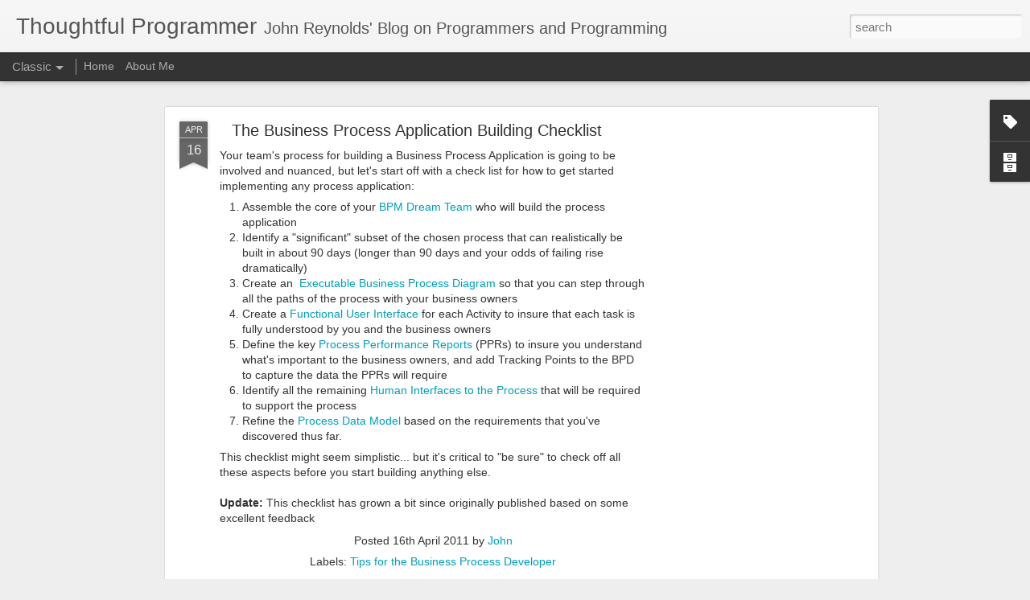

--- FILE ---
content_type: text/html; charset=utf-8
request_url: https://www.google.com/recaptcha/api2/aframe
body_size: 266
content:
<!DOCTYPE HTML><html><head><meta http-equiv="content-type" content="text/html; charset=UTF-8"></head><body><script nonce="u88nBXP1ntLVCpTnIC13RQ">/** Anti-fraud and anti-abuse applications only. See google.com/recaptcha */ try{var clients={'sodar':'https://pagead2.googlesyndication.com/pagead/sodar?'};window.addEventListener("message",function(a){try{if(a.source===window.parent){var b=JSON.parse(a.data);var c=clients[b['id']];if(c){var d=document.createElement('img');d.src=c+b['params']+'&rc='+(localStorage.getItem("rc::a")?sessionStorage.getItem("rc::b"):"");window.document.body.appendChild(d);sessionStorage.setItem("rc::e",parseInt(sessionStorage.getItem("rc::e")||0)+1);localStorage.setItem("rc::h",'1768114418583');}}}catch(b){}});window.parent.postMessage("_grecaptcha_ready", "*");}catch(b){}</script></body></html>

--- FILE ---
content_type: text/javascript; charset=UTF-8
request_url: http://www.thoughtfulprogrammer.com/?v=0&action=initial&widgetId=BlogArchive1&responseType=js&xssi_token=AOuZoY5u0fUYdgO_blU9PK0aC38sY3sBOA%3A1768114415656
body_size: 1809
content:
try {
_WidgetManager._HandleControllerResult('BlogArchive1', 'initial',{'url': 'http://www.thoughtfulprogrammer.com/search?updated-min\x3d1969-12-31T17:00:00-07:00\x26updated-max\x3d292278994-08-17T07:12:55Z\x26max-results\x3d50', 'name': 'All Posts', 'expclass': 'expanded', 'toggleId': 'ALL-0', 'post-count': 229, 'data': [{'url': 'http://www.thoughtfulprogrammer.com/2017/', 'name': '2017', 'expclass': 'expanded', 'toggleId': 'YEARLY-1483254000000', 'post-count': 1, 'data': [{'url': 'http://www.thoughtfulprogrammer.com/2017/01/', 'name': 'January', 'expclass': 'expanded', 'toggleId': 'MONTHLY-1483254000000', 'post-count': 1, 'posts': [{'title': 'Automating Process Automation', 'url': 'http://www.thoughtfulprogrammer.com/2017/01/automating-process-automation.html'}]}]}, {'url': 'http://www.thoughtfulprogrammer.com/2016/', 'name': '2016', 'expclass': 'collapsed', 'toggleId': 'YEARLY-1451631600000', 'post-count': 1, 'data': [{'url': 'http://www.thoughtfulprogrammer.com/2016/03/', 'name': 'March', 'expclass': 'collapsed', 'toggleId': 'MONTHLY-1456815600000', 'post-count': 1}]}, {'url': 'http://www.thoughtfulprogrammer.com/2015/', 'name': '2015', 'expclass': 'collapsed', 'toggleId': 'YEARLY-1420095600000', 'post-count': 2, 'data': [{'url': 'http://www.thoughtfulprogrammer.com/2015/07/', 'name': 'July', 'expclass': 'collapsed', 'toggleId': 'MONTHLY-1435730400000', 'post-count': 1}, {'url': 'http://www.thoughtfulprogrammer.com/2015/03/', 'name': 'March', 'expclass': 'collapsed', 'toggleId': 'MONTHLY-1425193200000', 'post-count': 1}]}, {'url': 'http://www.thoughtfulprogrammer.com/2014/', 'name': '2014', 'expclass': 'collapsed', 'toggleId': 'YEARLY-1388559600000', 'post-count': 5, 'data': [{'url': 'http://www.thoughtfulprogrammer.com/2014/09/', 'name': 'September', 'expclass': 'collapsed', 'toggleId': 'MONTHLY-1409551200000', 'post-count': 1}, {'url': 'http://www.thoughtfulprogrammer.com/2014/08/', 'name': 'August', 'expclass': 'collapsed', 'toggleId': 'MONTHLY-1406872800000', 'post-count': 1}, {'url': 'http://www.thoughtfulprogrammer.com/2014/06/', 'name': 'June', 'expclass': 'collapsed', 'toggleId': 'MONTHLY-1401602400000', 'post-count': 1}, {'url': 'http://www.thoughtfulprogrammer.com/2014/03/', 'name': 'March', 'expclass': 'collapsed', 'toggleId': 'MONTHLY-1393657200000', 'post-count': 1}, {'url': 'http://www.thoughtfulprogrammer.com/2014/01/', 'name': 'January', 'expclass': 'collapsed', 'toggleId': 'MONTHLY-1388559600000', 'post-count': 1}]}, {'url': 'http://www.thoughtfulprogrammer.com/2013/', 'name': '2013', 'expclass': 'collapsed', 'toggleId': 'YEARLY-1357023600000', 'post-count': 11, 'data': [{'url': 'http://www.thoughtfulprogrammer.com/2013/08/', 'name': 'August', 'expclass': 'collapsed', 'toggleId': 'MONTHLY-1375336800000', 'post-count': 2}, {'url': 'http://www.thoughtfulprogrammer.com/2013/07/', 'name': 'July', 'expclass': 'collapsed', 'toggleId': 'MONTHLY-1372658400000', 'post-count': 1}, {'url': 'http://www.thoughtfulprogrammer.com/2013/05/', 'name': 'May', 'expclass': 'collapsed', 'toggleId': 'MONTHLY-1367388000000', 'post-count': 1}, {'url': 'http://www.thoughtfulprogrammer.com/2013/04/', 'name': 'April', 'expclass': 'collapsed', 'toggleId': 'MONTHLY-1364796000000', 'post-count': 2}, {'url': 'http://www.thoughtfulprogrammer.com/2013/03/', 'name': 'March', 'expclass': 'collapsed', 'toggleId': 'MONTHLY-1362121200000', 'post-count': 1}, {'url': 'http://www.thoughtfulprogrammer.com/2013/02/', 'name': 'February', 'expclass': 'collapsed', 'toggleId': 'MONTHLY-1359702000000', 'post-count': 3}, {'url': 'http://www.thoughtfulprogrammer.com/2013/01/', 'name': 'January', 'expclass': 'collapsed', 'toggleId': 'MONTHLY-1357023600000', 'post-count': 1}]}, {'url': 'http://www.thoughtfulprogrammer.com/2012/', 'name': '2012', 'expclass': 'collapsed', 'toggleId': 'YEARLY-1325401200000', 'post-count': 14, 'data': [{'url': 'http://www.thoughtfulprogrammer.com/2012/12/', 'name': 'December', 'expclass': 'collapsed', 'toggleId': 'MONTHLY-1354345200000', 'post-count': 2}, {'url': 'http://www.thoughtfulprogrammer.com/2012/11/', 'name': 'November', 'expclass': 'collapsed', 'toggleId': 'MONTHLY-1351749600000', 'post-count': 1}, {'url': 'http://www.thoughtfulprogrammer.com/2012/10/', 'name': 'October', 'expclass': 'collapsed', 'toggleId': 'MONTHLY-1349071200000', 'post-count': 2}, {'url': 'http://www.thoughtfulprogrammer.com/2012/06/', 'name': 'June', 'expclass': 'collapsed', 'toggleId': 'MONTHLY-1338530400000', 'post-count': 2}, {'url': 'http://www.thoughtfulprogrammer.com/2012/05/', 'name': 'May', 'expclass': 'collapsed', 'toggleId': 'MONTHLY-1335852000000', 'post-count': 1}, {'url': 'http://www.thoughtfulprogrammer.com/2012/03/', 'name': 'March', 'expclass': 'collapsed', 'toggleId': 'MONTHLY-1330585200000', 'post-count': 4}, {'url': 'http://www.thoughtfulprogrammer.com/2012/02/', 'name': 'February', 'expclass': 'collapsed', 'toggleId': 'MONTHLY-1328079600000', 'post-count': 2}]}, {'url': 'http://www.thoughtfulprogrammer.com/2011/', 'name': '2011', 'expclass': 'collapsed', 'toggleId': 'YEARLY-1293865200000', 'post-count': 37, 'data': [{'url': 'http://www.thoughtfulprogrammer.com/2011/12/', 'name': 'December', 'expclass': 'collapsed', 'toggleId': 'MONTHLY-1322722800000', 'post-count': 2}, {'url': 'http://www.thoughtfulprogrammer.com/2011/11/', 'name': 'November', 'expclass': 'collapsed', 'toggleId': 'MONTHLY-1320127200000', 'post-count': 2}, {'url': 'http://www.thoughtfulprogrammer.com/2011/10/', 'name': 'October', 'expclass': 'collapsed', 'toggleId': 'MONTHLY-1317448800000', 'post-count': 3}, {'url': 'http://www.thoughtfulprogrammer.com/2011/09/', 'name': 'September', 'expclass': 'collapsed', 'toggleId': 'MONTHLY-1314856800000', 'post-count': 4}, {'url': 'http://www.thoughtfulprogrammer.com/2011/08/', 'name': 'August', 'expclass': 'collapsed', 'toggleId': 'MONTHLY-1312178400000', 'post-count': 3}, {'url': 'http://www.thoughtfulprogrammer.com/2011/07/', 'name': 'July', 'expclass': 'collapsed', 'toggleId': 'MONTHLY-1309500000000', 'post-count': 2}, {'url': 'http://www.thoughtfulprogrammer.com/2011/06/', 'name': 'June', 'expclass': 'collapsed', 'toggleId': 'MONTHLY-1306908000000', 'post-count': 3}, {'url': 'http://www.thoughtfulprogrammer.com/2011/05/', 'name': 'May', 'expclass': 'collapsed', 'toggleId': 'MONTHLY-1304229600000', 'post-count': 3}, {'url': 'http://www.thoughtfulprogrammer.com/2011/04/', 'name': 'April', 'expclass': 'collapsed', 'toggleId': 'MONTHLY-1301637600000', 'post-count': 8}, {'url': 'http://www.thoughtfulprogrammer.com/2011/03/', 'name': 'March', 'expclass': 'collapsed', 'toggleId': 'MONTHLY-1298962800000', 'post-count': 4}, {'url': 'http://www.thoughtfulprogrammer.com/2011/02/', 'name': 'February', 'expclass': 'collapsed', 'toggleId': 'MONTHLY-1296543600000', 'post-count': 1}, {'url': 'http://www.thoughtfulprogrammer.com/2011/01/', 'name': 'January', 'expclass': 'collapsed', 'toggleId': 'MONTHLY-1293865200000', 'post-count': 2}]}, {'url': 'http://www.thoughtfulprogrammer.com/2010/', 'name': '2010', 'expclass': 'collapsed', 'toggleId': 'YEARLY-1262329200000', 'post-count': 23, 'data': [{'url': 'http://www.thoughtfulprogrammer.com/2010/11/', 'name': 'November', 'expclass': 'collapsed', 'toggleId': 'MONTHLY-1288591200000', 'post-count': 1}, {'url': 'http://www.thoughtfulprogrammer.com/2010/10/', 'name': 'October', 'expclass': 'collapsed', 'toggleId': 'MONTHLY-1285912800000', 'post-count': 2}, {'url': 'http://www.thoughtfulprogrammer.com/2010/09/', 'name': 'September', 'expclass': 'collapsed', 'toggleId': 'MONTHLY-1283320800000', 'post-count': 1}, {'url': 'http://www.thoughtfulprogrammer.com/2010/08/', 'name': 'August', 'expclass': 'collapsed', 'toggleId': 'MONTHLY-1280642400000', 'post-count': 1}, {'url': 'http://www.thoughtfulprogrammer.com/2010/07/', 'name': 'July', 'expclass': 'collapsed', 'toggleId': 'MONTHLY-1277964000000', 'post-count': 1}, {'url': 'http://www.thoughtfulprogrammer.com/2010/05/', 'name': 'May', 'expclass': 'collapsed', 'toggleId': 'MONTHLY-1272693600000', 'post-count': 4}, {'url': 'http://www.thoughtfulprogrammer.com/2010/03/', 'name': 'March', 'expclass': 'collapsed', 'toggleId': 'MONTHLY-1267426800000', 'post-count': 5}, {'url': 'http://www.thoughtfulprogrammer.com/2010/02/', 'name': 'February', 'expclass': 'collapsed', 'toggleId': 'MONTHLY-1265007600000', 'post-count': 2}, {'url': 'http://www.thoughtfulprogrammer.com/2010/01/', 'name': 'January', 'expclass': 'collapsed', 'toggleId': 'MONTHLY-1262329200000', 'post-count': 6}]}, {'url': 'http://www.thoughtfulprogrammer.com/2009/', 'name': '2009', 'expclass': 'collapsed', 'toggleId': 'YEARLY-1230793200000', 'post-count': 31, 'data': [{'url': 'http://www.thoughtfulprogrammer.com/2009/12/', 'name': 'December', 'expclass': 'collapsed', 'toggleId': 'MONTHLY-1259650800000', 'post-count': 4}, {'url': 'http://www.thoughtfulprogrammer.com/2009/11/', 'name': 'November', 'expclass': 'collapsed', 'toggleId': 'MONTHLY-1257055200000', 'post-count': 3}, {'url': 'http://www.thoughtfulprogrammer.com/2009/07/', 'name': 'July', 'expclass': 'collapsed', 'toggleId': 'MONTHLY-1246428000000', 'post-count': 4}, {'url': 'http://www.thoughtfulprogrammer.com/2009/06/', 'name': 'June', 'expclass': 'collapsed', 'toggleId': 'MONTHLY-1243836000000', 'post-count': 4}, {'url': 'http://www.thoughtfulprogrammer.com/2009/05/', 'name': 'May', 'expclass': 'collapsed', 'toggleId': 'MONTHLY-1241157600000', 'post-count': 1}, {'url': 'http://www.thoughtfulprogrammer.com/2009/04/', 'name': 'April', 'expclass': 'collapsed', 'toggleId': 'MONTHLY-1238565600000', 'post-count': 4}, {'url': 'http://www.thoughtfulprogrammer.com/2009/03/', 'name': 'March', 'expclass': 'collapsed', 'toggleId': 'MONTHLY-1235890800000', 'post-count': 5}, {'url': 'http://www.thoughtfulprogrammer.com/2009/02/', 'name': 'February', 'expclass': 'collapsed', 'toggleId': 'MONTHLY-1233471600000', 'post-count': 5}, {'url': 'http://www.thoughtfulprogrammer.com/2009/01/', 'name': 'January', 'expclass': 'collapsed', 'toggleId': 'MONTHLY-1230793200000', 'post-count': 1}]}, {'url': 'http://www.thoughtfulprogrammer.com/2008/', 'name': '2008', 'expclass': 'collapsed', 'toggleId': 'YEARLY-1199170800000', 'post-count': 33, 'data': [{'url': 'http://www.thoughtfulprogrammer.com/2008/10/', 'name': 'October', 'expclass': 'collapsed', 'toggleId': 'MONTHLY-1222840800000', 'post-count': 2}, {'url': 'http://www.thoughtfulprogrammer.com/2008/09/', 'name': 'September', 'expclass': 'collapsed', 'toggleId': 'MONTHLY-1220248800000', 'post-count': 4}, {'url': 'http://www.thoughtfulprogrammer.com/2008/08/', 'name': 'August', 'expclass': 'collapsed', 'toggleId': 'MONTHLY-1217570400000', 'post-count': 3}, {'url': 'http://www.thoughtfulprogrammer.com/2008/07/', 'name': 'July', 'expclass': 'collapsed', 'toggleId': 'MONTHLY-1214892000000', 'post-count': 4}, {'url': 'http://www.thoughtfulprogrammer.com/2008/06/', 'name': 'June', 'expclass': 'collapsed', 'toggleId': 'MONTHLY-1212300000000', 'post-count': 4}, {'url': 'http://www.thoughtfulprogrammer.com/2008/05/', 'name': 'May', 'expclass': 'collapsed', 'toggleId': 'MONTHLY-1209621600000', 'post-count': 4}, {'url': 'http://www.thoughtfulprogrammer.com/2008/04/', 'name': 'April', 'expclass': 'collapsed', 'toggleId': 'MONTHLY-1207029600000', 'post-count': 6}, {'url': 'http://www.thoughtfulprogrammer.com/2008/03/', 'name': 'March', 'expclass': 'collapsed', 'toggleId': 'MONTHLY-1204354800000', 'post-count': 4}, {'url': 'http://www.thoughtfulprogrammer.com/2008/02/', 'name': 'February', 'expclass': 'collapsed', 'toggleId': 'MONTHLY-1201849200000', 'post-count': 2}]}, {'url': 'http://www.thoughtfulprogrammer.com/2007/', 'name': '2007', 'expclass': 'collapsed', 'toggleId': 'YEARLY-1167634800000', 'post-count': 26, 'data': [{'url': 'http://www.thoughtfulprogrammer.com/2007/12/', 'name': 'December', 'expclass': 'collapsed', 'toggleId': 'MONTHLY-1196492400000', 'post-count': 2}, {'url': 'http://www.thoughtfulprogrammer.com/2007/11/', 'name': 'November', 'expclass': 'collapsed', 'toggleId': 'MONTHLY-1193896800000', 'post-count': 2}, {'url': 'http://www.thoughtfulprogrammer.com/2007/10/', 'name': 'October', 'expclass': 'collapsed', 'toggleId': 'MONTHLY-1191218400000', 'post-count': 4}, {'url': 'http://www.thoughtfulprogrammer.com/2007/08/', 'name': 'August', 'expclass': 'collapsed', 'toggleId': 'MONTHLY-1185948000000', 'post-count': 2}, {'url': 'http://www.thoughtfulprogrammer.com/2007/07/', 'name': 'July', 'expclass': 'collapsed', 'toggleId': 'MONTHLY-1183269600000', 'post-count': 4}, {'url': 'http://www.thoughtfulprogrammer.com/2007/06/', 'name': 'June', 'expclass': 'collapsed', 'toggleId': 'MONTHLY-1180677600000', 'post-count': 2}, {'url': 'http://www.thoughtfulprogrammer.com/2007/05/', 'name': 'May', 'expclass': 'collapsed', 'toggleId': 'MONTHLY-1177999200000', 'post-count': 1}, {'url': 'http://www.thoughtfulprogrammer.com/2007/04/', 'name': 'April', 'expclass': 'collapsed', 'toggleId': 'MONTHLY-1175407200000', 'post-count': 2}, {'url': 'http://www.thoughtfulprogrammer.com/2007/03/', 'name': 'March', 'expclass': 'collapsed', 'toggleId': 'MONTHLY-1172732400000', 'post-count': 1}, {'url': 'http://www.thoughtfulprogrammer.com/2007/02/', 'name': 'February', 'expclass': 'collapsed', 'toggleId': 'MONTHLY-1170313200000', 'post-count': 3}, {'url': 'http://www.thoughtfulprogrammer.com/2007/01/', 'name': 'January', 'expclass': 'collapsed', 'toggleId': 'MONTHLY-1167634800000', 'post-count': 3}]}, {'url': 'http://www.thoughtfulprogrammer.com/2006/', 'name': '2006', 'expclass': 'collapsed', 'toggleId': 'YEARLY-1136098800000', 'post-count': 29, 'data': [{'url': 'http://www.thoughtfulprogrammer.com/2006/12/', 'name': 'December', 'expclass': 'collapsed', 'toggleId': 'MONTHLY-1164956400000', 'post-count': 2}, {'url': 'http://www.thoughtfulprogrammer.com/2006/11/', 'name': 'November', 'expclass': 'collapsed', 'toggleId': 'MONTHLY-1162364400000', 'post-count': 2}, {'url': 'http://www.thoughtfulprogrammer.com/2006/10/', 'name': 'October', 'expclass': 'collapsed', 'toggleId': 'MONTHLY-1159682400000', 'post-count': 1}, {'url': 'http://www.thoughtfulprogrammer.com/2006/09/', 'name': 'September', 'expclass': 'collapsed', 'toggleId': 'MONTHLY-1157090400000', 'post-count': 1}, {'url': 'http://www.thoughtfulprogrammer.com/2006/08/', 'name': 'August', 'expclass': 'collapsed', 'toggleId': 'MONTHLY-1154412000000', 'post-count': 3}, {'url': 'http://www.thoughtfulprogrammer.com/2006/07/', 'name': 'July', 'expclass': 'collapsed', 'toggleId': 'MONTHLY-1151733600000', 'post-count': 2}, {'url': 'http://www.thoughtfulprogrammer.com/2006/06/', 'name': 'June', 'expclass': 'collapsed', 'toggleId': 'MONTHLY-1149141600000', 'post-count': 1}, {'url': 'http://www.thoughtfulprogrammer.com/2006/05/', 'name': 'May', 'expclass': 'collapsed', 'toggleId': 'MONTHLY-1146463200000', 'post-count': 5}, {'url': 'http://www.thoughtfulprogrammer.com/2006/04/', 'name': 'April', 'expclass': 'collapsed', 'toggleId': 'MONTHLY-1143874800000', 'post-count': 8}, {'url': 'http://www.thoughtfulprogrammer.com/2006/03/', 'name': 'March', 'expclass': 'collapsed', 'toggleId': 'MONTHLY-1141196400000', 'post-count': 1}, {'url': 'http://www.thoughtfulprogrammer.com/2006/02/', 'name': 'February', 'expclass': 'collapsed', 'toggleId': 'MONTHLY-1138777200000', 'post-count': 2}, {'url': 'http://www.thoughtfulprogrammer.com/2006/01/', 'name': 'January', 'expclass': 'collapsed', 'toggleId': 'MONTHLY-1136098800000', 'post-count': 1}]}, {'url': 'http://www.thoughtfulprogrammer.com/2005/', 'name': '2005', 'expclass': 'collapsed', 'toggleId': 'YEARLY-1104562800000', 'post-count': 5, 'data': [{'url': 'http://www.thoughtfulprogrammer.com/2005/09/', 'name': 'September', 'expclass': 'collapsed', 'toggleId': 'MONTHLY-1125554400000', 'post-count': 1}, {'url': 'http://www.thoughtfulprogrammer.com/2005/06/', 'name': 'June', 'expclass': 'collapsed', 'toggleId': 'MONTHLY-1117605600000', 'post-count': 1}, {'url': 'http://www.thoughtfulprogrammer.com/2005/04/', 'name': 'April', 'expclass': 'collapsed', 'toggleId': 'MONTHLY-1112338800000', 'post-count': 1}, {'url': 'http://www.thoughtfulprogrammer.com/2005/03/', 'name': 'March', 'expclass': 'collapsed', 'toggleId': 'MONTHLY-1109660400000', 'post-count': 1}, {'url': 'http://www.thoughtfulprogrammer.com/2005/02/', 'name': 'February', 'expclass': 'collapsed', 'toggleId': 'MONTHLY-1107241200000', 'post-count': 1}]}, {'url': 'http://www.thoughtfulprogrammer.com/2004/', 'name': '2004', 'expclass': 'collapsed', 'toggleId': 'YEARLY-1072940400000', 'post-count': 9, 'data': [{'url': 'http://www.thoughtfulprogrammer.com/2004/12/', 'name': 'December', 'expclass': 'collapsed', 'toggleId': 'MONTHLY-1101884400000', 'post-count': 2}, {'url': 'http://www.thoughtfulprogrammer.com/2004/11/', 'name': 'November', 'expclass': 'collapsed', 'toggleId': 'MONTHLY-1099292400000', 'post-count': 1}, {'url': 'http://www.thoughtfulprogrammer.com/2004/07/', 'name': 'July', 'expclass': 'collapsed', 'toggleId': 'MONTHLY-1088661600000', 'post-count': 1}, {'url': 'http://www.thoughtfulprogrammer.com/2004/05/', 'name': 'May', 'expclass': 'collapsed', 'toggleId': 'MONTHLY-1083391200000', 'post-count': 1}, {'url': 'http://www.thoughtfulprogrammer.com/2004/04/', 'name': 'April', 'expclass': 'collapsed', 'toggleId': 'MONTHLY-1080802800000', 'post-count': 2}, {'url': 'http://www.thoughtfulprogrammer.com/2004/01/', 'name': 'January', 'expclass': 'collapsed', 'toggleId': 'MONTHLY-1072940400000', 'post-count': 2}]}, {'url': 'http://www.thoughtfulprogrammer.com/2003/', 'name': '2003', 'expclass': 'collapsed', 'toggleId': 'YEARLY-1041404400000', 'post-count': 2, 'data': [{'url': 'http://www.thoughtfulprogrammer.com/2003/12/', 'name': 'December', 'expclass': 'collapsed', 'toggleId': 'MONTHLY-1070262000000', 'post-count': 1}, {'url': 'http://www.thoughtfulprogrammer.com/2003/10/', 'name': 'October', 'expclass': 'collapsed', 'toggleId': 'MONTHLY-1064988000000', 'post-count': 1}]}], 'toggleopen': 'MONTHLY-1483254000000', 'style': 'HIERARCHY', 'title': 'Blog Archive'});
} catch (e) {
  if (typeof log != 'undefined') {
    log('HandleControllerResult failed: ' + e);
  }
}


--- FILE ---
content_type: text/javascript; charset=UTF-8
request_url: http://www.thoughtfulprogrammer.com/?v=0&action=initial&widgetId=Label1&responseType=js&xssi_token=AOuZoY5u0fUYdgO_blU9PK0aC38sY3sBOA%3A1768114415656
body_size: 523
content:
try {
_WidgetManager._HandleControllerResult('Label1', 'initial',{'title': 'Labels', 'display': 'cloud', 'showFreqNumbers': true, 'labels': [{'name': 'Business Process Management', 'count': 67, 'cssSize': 5, 'url': 'http://www.thoughtfulprogrammer.com/search/label/Business%20Process%20Management'}, {'name': 'Business Suitable Programming', 'count': 1, 'cssSize': 1, 'url': 'http://www.thoughtfulprogrammer.com/search/label/Business%20Suitable%20Programming'}, {'name': 'Continuous Process Improvement', 'count': 9, 'cssSize': 3, 'url': 'http://www.thoughtfulprogrammer.com/search/label/Continuous%20Process%20Improvement'}, {'name': 'Energy', 'count': 2, 'cssSize': 2, 'url': 'http://www.thoughtfulprogrammer.com/search/label/Energy'}, {'name': 'Process Driven Design', 'count': 4, 'cssSize': 2, 'url': 'http://www.thoughtfulprogrammer.com/search/label/Process%20Driven%20Design'}, {'name': 'Service Oriented Architecture', 'count': 4, 'cssSize': 2, 'url': 'http://www.thoughtfulprogrammer.com/search/label/Service%20Oriented%20Architecture'}, {'name': 'Thoughtful Programming', 'count': 63, 'cssSize': 5, 'url': 'http://www.thoughtfulprogrammer.com/search/label/Thoughtful%20Programming'}, {'name': 'Tips for the Business Process Developer', 'count': 26, 'cssSize': 4, 'url': 'http://www.thoughtfulprogrammer.com/search/label/Tips%20for%20the%20Business%20Process%20Developer'}, {'name': 'Traffic', 'count': 6, 'cssSize': 3, 'url': 'http://www.thoughtfulprogrammer.com/search/label/Traffic'}, {'name': 'Travel', 'count': 17, 'cssSize': 4, 'url': 'http://www.thoughtfulprogrammer.com/search/label/Travel'}]});
} catch (e) {
  if (typeof log != 'undefined') {
    log('HandleControllerResult failed: ' + e);
  }
}


--- FILE ---
content_type: text/javascript; charset=UTF-8
request_url: http://www.thoughtfulprogrammer.com/?v=0&action=initial&widgetId=Label1&responseType=js&xssi_token=AOuZoY5u0fUYdgO_blU9PK0aC38sY3sBOA%3A1768114415656
body_size: 523
content:
try {
_WidgetManager._HandleControllerResult('Label1', 'initial',{'title': 'Labels', 'display': 'cloud', 'showFreqNumbers': true, 'labels': [{'name': 'Business Process Management', 'count': 67, 'cssSize': 5, 'url': 'http://www.thoughtfulprogrammer.com/search/label/Business%20Process%20Management'}, {'name': 'Business Suitable Programming', 'count': 1, 'cssSize': 1, 'url': 'http://www.thoughtfulprogrammer.com/search/label/Business%20Suitable%20Programming'}, {'name': 'Continuous Process Improvement', 'count': 9, 'cssSize': 3, 'url': 'http://www.thoughtfulprogrammer.com/search/label/Continuous%20Process%20Improvement'}, {'name': 'Energy', 'count': 2, 'cssSize': 2, 'url': 'http://www.thoughtfulprogrammer.com/search/label/Energy'}, {'name': 'Process Driven Design', 'count': 4, 'cssSize': 2, 'url': 'http://www.thoughtfulprogrammer.com/search/label/Process%20Driven%20Design'}, {'name': 'Service Oriented Architecture', 'count': 4, 'cssSize': 2, 'url': 'http://www.thoughtfulprogrammer.com/search/label/Service%20Oriented%20Architecture'}, {'name': 'Thoughtful Programming', 'count': 63, 'cssSize': 5, 'url': 'http://www.thoughtfulprogrammer.com/search/label/Thoughtful%20Programming'}, {'name': 'Tips for the Business Process Developer', 'count': 26, 'cssSize': 4, 'url': 'http://www.thoughtfulprogrammer.com/search/label/Tips%20for%20the%20Business%20Process%20Developer'}, {'name': 'Traffic', 'count': 6, 'cssSize': 3, 'url': 'http://www.thoughtfulprogrammer.com/search/label/Traffic'}, {'name': 'Travel', 'count': 17, 'cssSize': 4, 'url': 'http://www.thoughtfulprogrammer.com/search/label/Travel'}]});
} catch (e) {
  if (typeof log != 'undefined') {
    log('HandleControllerResult failed: ' + e);
  }
}


--- FILE ---
content_type: text/javascript; charset=UTF-8
request_url: http://www.thoughtfulprogrammer.com/?v=0&action=initial&widgetId=BlogArchive1&responseType=js&xssi_token=AOuZoY5u0fUYdgO_blU9PK0aC38sY3sBOA%3A1768114415656
body_size: 1809
content:
try {
_WidgetManager._HandleControllerResult('BlogArchive1', 'initial',{'url': 'http://www.thoughtfulprogrammer.com/search?updated-min\x3d1969-12-31T17:00:00-07:00\x26updated-max\x3d292278994-08-17T07:12:55Z\x26max-results\x3d50', 'name': 'All Posts', 'expclass': 'expanded', 'toggleId': 'ALL-0', 'post-count': 229, 'data': [{'url': 'http://www.thoughtfulprogrammer.com/2017/', 'name': '2017', 'expclass': 'expanded', 'toggleId': 'YEARLY-1483254000000', 'post-count': 1, 'data': [{'url': 'http://www.thoughtfulprogrammer.com/2017/01/', 'name': 'January', 'expclass': 'expanded', 'toggleId': 'MONTHLY-1483254000000', 'post-count': 1, 'posts': [{'title': 'Automating Process Automation', 'url': 'http://www.thoughtfulprogrammer.com/2017/01/automating-process-automation.html'}]}]}, {'url': 'http://www.thoughtfulprogrammer.com/2016/', 'name': '2016', 'expclass': 'collapsed', 'toggleId': 'YEARLY-1451631600000', 'post-count': 1, 'data': [{'url': 'http://www.thoughtfulprogrammer.com/2016/03/', 'name': 'March', 'expclass': 'collapsed', 'toggleId': 'MONTHLY-1456815600000', 'post-count': 1}]}, {'url': 'http://www.thoughtfulprogrammer.com/2015/', 'name': '2015', 'expclass': 'collapsed', 'toggleId': 'YEARLY-1420095600000', 'post-count': 2, 'data': [{'url': 'http://www.thoughtfulprogrammer.com/2015/07/', 'name': 'July', 'expclass': 'collapsed', 'toggleId': 'MONTHLY-1435730400000', 'post-count': 1}, {'url': 'http://www.thoughtfulprogrammer.com/2015/03/', 'name': 'March', 'expclass': 'collapsed', 'toggleId': 'MONTHLY-1425193200000', 'post-count': 1}]}, {'url': 'http://www.thoughtfulprogrammer.com/2014/', 'name': '2014', 'expclass': 'collapsed', 'toggleId': 'YEARLY-1388559600000', 'post-count': 5, 'data': [{'url': 'http://www.thoughtfulprogrammer.com/2014/09/', 'name': 'September', 'expclass': 'collapsed', 'toggleId': 'MONTHLY-1409551200000', 'post-count': 1}, {'url': 'http://www.thoughtfulprogrammer.com/2014/08/', 'name': 'August', 'expclass': 'collapsed', 'toggleId': 'MONTHLY-1406872800000', 'post-count': 1}, {'url': 'http://www.thoughtfulprogrammer.com/2014/06/', 'name': 'June', 'expclass': 'collapsed', 'toggleId': 'MONTHLY-1401602400000', 'post-count': 1}, {'url': 'http://www.thoughtfulprogrammer.com/2014/03/', 'name': 'March', 'expclass': 'collapsed', 'toggleId': 'MONTHLY-1393657200000', 'post-count': 1}, {'url': 'http://www.thoughtfulprogrammer.com/2014/01/', 'name': 'January', 'expclass': 'collapsed', 'toggleId': 'MONTHLY-1388559600000', 'post-count': 1}]}, {'url': 'http://www.thoughtfulprogrammer.com/2013/', 'name': '2013', 'expclass': 'collapsed', 'toggleId': 'YEARLY-1357023600000', 'post-count': 11, 'data': [{'url': 'http://www.thoughtfulprogrammer.com/2013/08/', 'name': 'August', 'expclass': 'collapsed', 'toggleId': 'MONTHLY-1375336800000', 'post-count': 2}, {'url': 'http://www.thoughtfulprogrammer.com/2013/07/', 'name': 'July', 'expclass': 'collapsed', 'toggleId': 'MONTHLY-1372658400000', 'post-count': 1}, {'url': 'http://www.thoughtfulprogrammer.com/2013/05/', 'name': 'May', 'expclass': 'collapsed', 'toggleId': 'MONTHLY-1367388000000', 'post-count': 1}, {'url': 'http://www.thoughtfulprogrammer.com/2013/04/', 'name': 'April', 'expclass': 'collapsed', 'toggleId': 'MONTHLY-1364796000000', 'post-count': 2}, {'url': 'http://www.thoughtfulprogrammer.com/2013/03/', 'name': 'March', 'expclass': 'collapsed', 'toggleId': 'MONTHLY-1362121200000', 'post-count': 1}, {'url': 'http://www.thoughtfulprogrammer.com/2013/02/', 'name': 'February', 'expclass': 'collapsed', 'toggleId': 'MONTHLY-1359702000000', 'post-count': 3}, {'url': 'http://www.thoughtfulprogrammer.com/2013/01/', 'name': 'January', 'expclass': 'collapsed', 'toggleId': 'MONTHLY-1357023600000', 'post-count': 1}]}, {'url': 'http://www.thoughtfulprogrammer.com/2012/', 'name': '2012', 'expclass': 'collapsed', 'toggleId': 'YEARLY-1325401200000', 'post-count': 14, 'data': [{'url': 'http://www.thoughtfulprogrammer.com/2012/12/', 'name': 'December', 'expclass': 'collapsed', 'toggleId': 'MONTHLY-1354345200000', 'post-count': 2}, {'url': 'http://www.thoughtfulprogrammer.com/2012/11/', 'name': 'November', 'expclass': 'collapsed', 'toggleId': 'MONTHLY-1351749600000', 'post-count': 1}, {'url': 'http://www.thoughtfulprogrammer.com/2012/10/', 'name': 'October', 'expclass': 'collapsed', 'toggleId': 'MONTHLY-1349071200000', 'post-count': 2}, {'url': 'http://www.thoughtfulprogrammer.com/2012/06/', 'name': 'June', 'expclass': 'collapsed', 'toggleId': 'MONTHLY-1338530400000', 'post-count': 2}, {'url': 'http://www.thoughtfulprogrammer.com/2012/05/', 'name': 'May', 'expclass': 'collapsed', 'toggleId': 'MONTHLY-1335852000000', 'post-count': 1}, {'url': 'http://www.thoughtfulprogrammer.com/2012/03/', 'name': 'March', 'expclass': 'collapsed', 'toggleId': 'MONTHLY-1330585200000', 'post-count': 4}, {'url': 'http://www.thoughtfulprogrammer.com/2012/02/', 'name': 'February', 'expclass': 'collapsed', 'toggleId': 'MONTHLY-1328079600000', 'post-count': 2}]}, {'url': 'http://www.thoughtfulprogrammer.com/2011/', 'name': '2011', 'expclass': 'collapsed', 'toggleId': 'YEARLY-1293865200000', 'post-count': 37, 'data': [{'url': 'http://www.thoughtfulprogrammer.com/2011/12/', 'name': 'December', 'expclass': 'collapsed', 'toggleId': 'MONTHLY-1322722800000', 'post-count': 2}, {'url': 'http://www.thoughtfulprogrammer.com/2011/11/', 'name': 'November', 'expclass': 'collapsed', 'toggleId': 'MONTHLY-1320127200000', 'post-count': 2}, {'url': 'http://www.thoughtfulprogrammer.com/2011/10/', 'name': 'October', 'expclass': 'collapsed', 'toggleId': 'MONTHLY-1317448800000', 'post-count': 3}, {'url': 'http://www.thoughtfulprogrammer.com/2011/09/', 'name': 'September', 'expclass': 'collapsed', 'toggleId': 'MONTHLY-1314856800000', 'post-count': 4}, {'url': 'http://www.thoughtfulprogrammer.com/2011/08/', 'name': 'August', 'expclass': 'collapsed', 'toggleId': 'MONTHLY-1312178400000', 'post-count': 3}, {'url': 'http://www.thoughtfulprogrammer.com/2011/07/', 'name': 'July', 'expclass': 'collapsed', 'toggleId': 'MONTHLY-1309500000000', 'post-count': 2}, {'url': 'http://www.thoughtfulprogrammer.com/2011/06/', 'name': 'June', 'expclass': 'collapsed', 'toggleId': 'MONTHLY-1306908000000', 'post-count': 3}, {'url': 'http://www.thoughtfulprogrammer.com/2011/05/', 'name': 'May', 'expclass': 'collapsed', 'toggleId': 'MONTHLY-1304229600000', 'post-count': 3}, {'url': 'http://www.thoughtfulprogrammer.com/2011/04/', 'name': 'April', 'expclass': 'collapsed', 'toggleId': 'MONTHLY-1301637600000', 'post-count': 8}, {'url': 'http://www.thoughtfulprogrammer.com/2011/03/', 'name': 'March', 'expclass': 'collapsed', 'toggleId': 'MONTHLY-1298962800000', 'post-count': 4}, {'url': 'http://www.thoughtfulprogrammer.com/2011/02/', 'name': 'February', 'expclass': 'collapsed', 'toggleId': 'MONTHLY-1296543600000', 'post-count': 1}, {'url': 'http://www.thoughtfulprogrammer.com/2011/01/', 'name': 'January', 'expclass': 'collapsed', 'toggleId': 'MONTHLY-1293865200000', 'post-count': 2}]}, {'url': 'http://www.thoughtfulprogrammer.com/2010/', 'name': '2010', 'expclass': 'collapsed', 'toggleId': 'YEARLY-1262329200000', 'post-count': 23, 'data': [{'url': 'http://www.thoughtfulprogrammer.com/2010/11/', 'name': 'November', 'expclass': 'collapsed', 'toggleId': 'MONTHLY-1288591200000', 'post-count': 1}, {'url': 'http://www.thoughtfulprogrammer.com/2010/10/', 'name': 'October', 'expclass': 'collapsed', 'toggleId': 'MONTHLY-1285912800000', 'post-count': 2}, {'url': 'http://www.thoughtfulprogrammer.com/2010/09/', 'name': 'September', 'expclass': 'collapsed', 'toggleId': 'MONTHLY-1283320800000', 'post-count': 1}, {'url': 'http://www.thoughtfulprogrammer.com/2010/08/', 'name': 'August', 'expclass': 'collapsed', 'toggleId': 'MONTHLY-1280642400000', 'post-count': 1}, {'url': 'http://www.thoughtfulprogrammer.com/2010/07/', 'name': 'July', 'expclass': 'collapsed', 'toggleId': 'MONTHLY-1277964000000', 'post-count': 1}, {'url': 'http://www.thoughtfulprogrammer.com/2010/05/', 'name': 'May', 'expclass': 'collapsed', 'toggleId': 'MONTHLY-1272693600000', 'post-count': 4}, {'url': 'http://www.thoughtfulprogrammer.com/2010/03/', 'name': 'March', 'expclass': 'collapsed', 'toggleId': 'MONTHLY-1267426800000', 'post-count': 5}, {'url': 'http://www.thoughtfulprogrammer.com/2010/02/', 'name': 'February', 'expclass': 'collapsed', 'toggleId': 'MONTHLY-1265007600000', 'post-count': 2}, {'url': 'http://www.thoughtfulprogrammer.com/2010/01/', 'name': 'January', 'expclass': 'collapsed', 'toggleId': 'MONTHLY-1262329200000', 'post-count': 6}]}, {'url': 'http://www.thoughtfulprogrammer.com/2009/', 'name': '2009', 'expclass': 'collapsed', 'toggleId': 'YEARLY-1230793200000', 'post-count': 31, 'data': [{'url': 'http://www.thoughtfulprogrammer.com/2009/12/', 'name': 'December', 'expclass': 'collapsed', 'toggleId': 'MONTHLY-1259650800000', 'post-count': 4}, {'url': 'http://www.thoughtfulprogrammer.com/2009/11/', 'name': 'November', 'expclass': 'collapsed', 'toggleId': 'MONTHLY-1257055200000', 'post-count': 3}, {'url': 'http://www.thoughtfulprogrammer.com/2009/07/', 'name': 'July', 'expclass': 'collapsed', 'toggleId': 'MONTHLY-1246428000000', 'post-count': 4}, {'url': 'http://www.thoughtfulprogrammer.com/2009/06/', 'name': 'June', 'expclass': 'collapsed', 'toggleId': 'MONTHLY-1243836000000', 'post-count': 4}, {'url': 'http://www.thoughtfulprogrammer.com/2009/05/', 'name': 'May', 'expclass': 'collapsed', 'toggleId': 'MONTHLY-1241157600000', 'post-count': 1}, {'url': 'http://www.thoughtfulprogrammer.com/2009/04/', 'name': 'April', 'expclass': 'collapsed', 'toggleId': 'MONTHLY-1238565600000', 'post-count': 4}, {'url': 'http://www.thoughtfulprogrammer.com/2009/03/', 'name': 'March', 'expclass': 'collapsed', 'toggleId': 'MONTHLY-1235890800000', 'post-count': 5}, {'url': 'http://www.thoughtfulprogrammer.com/2009/02/', 'name': 'February', 'expclass': 'collapsed', 'toggleId': 'MONTHLY-1233471600000', 'post-count': 5}, {'url': 'http://www.thoughtfulprogrammer.com/2009/01/', 'name': 'January', 'expclass': 'collapsed', 'toggleId': 'MONTHLY-1230793200000', 'post-count': 1}]}, {'url': 'http://www.thoughtfulprogrammer.com/2008/', 'name': '2008', 'expclass': 'collapsed', 'toggleId': 'YEARLY-1199170800000', 'post-count': 33, 'data': [{'url': 'http://www.thoughtfulprogrammer.com/2008/10/', 'name': 'October', 'expclass': 'collapsed', 'toggleId': 'MONTHLY-1222840800000', 'post-count': 2}, {'url': 'http://www.thoughtfulprogrammer.com/2008/09/', 'name': 'September', 'expclass': 'collapsed', 'toggleId': 'MONTHLY-1220248800000', 'post-count': 4}, {'url': 'http://www.thoughtfulprogrammer.com/2008/08/', 'name': 'August', 'expclass': 'collapsed', 'toggleId': 'MONTHLY-1217570400000', 'post-count': 3}, {'url': 'http://www.thoughtfulprogrammer.com/2008/07/', 'name': 'July', 'expclass': 'collapsed', 'toggleId': 'MONTHLY-1214892000000', 'post-count': 4}, {'url': 'http://www.thoughtfulprogrammer.com/2008/06/', 'name': 'June', 'expclass': 'collapsed', 'toggleId': 'MONTHLY-1212300000000', 'post-count': 4}, {'url': 'http://www.thoughtfulprogrammer.com/2008/05/', 'name': 'May', 'expclass': 'collapsed', 'toggleId': 'MONTHLY-1209621600000', 'post-count': 4}, {'url': 'http://www.thoughtfulprogrammer.com/2008/04/', 'name': 'April', 'expclass': 'collapsed', 'toggleId': 'MONTHLY-1207029600000', 'post-count': 6}, {'url': 'http://www.thoughtfulprogrammer.com/2008/03/', 'name': 'March', 'expclass': 'collapsed', 'toggleId': 'MONTHLY-1204354800000', 'post-count': 4}, {'url': 'http://www.thoughtfulprogrammer.com/2008/02/', 'name': 'February', 'expclass': 'collapsed', 'toggleId': 'MONTHLY-1201849200000', 'post-count': 2}]}, {'url': 'http://www.thoughtfulprogrammer.com/2007/', 'name': '2007', 'expclass': 'collapsed', 'toggleId': 'YEARLY-1167634800000', 'post-count': 26, 'data': [{'url': 'http://www.thoughtfulprogrammer.com/2007/12/', 'name': 'December', 'expclass': 'collapsed', 'toggleId': 'MONTHLY-1196492400000', 'post-count': 2}, {'url': 'http://www.thoughtfulprogrammer.com/2007/11/', 'name': 'November', 'expclass': 'collapsed', 'toggleId': 'MONTHLY-1193896800000', 'post-count': 2}, {'url': 'http://www.thoughtfulprogrammer.com/2007/10/', 'name': 'October', 'expclass': 'collapsed', 'toggleId': 'MONTHLY-1191218400000', 'post-count': 4}, {'url': 'http://www.thoughtfulprogrammer.com/2007/08/', 'name': 'August', 'expclass': 'collapsed', 'toggleId': 'MONTHLY-1185948000000', 'post-count': 2}, {'url': 'http://www.thoughtfulprogrammer.com/2007/07/', 'name': 'July', 'expclass': 'collapsed', 'toggleId': 'MONTHLY-1183269600000', 'post-count': 4}, {'url': 'http://www.thoughtfulprogrammer.com/2007/06/', 'name': 'June', 'expclass': 'collapsed', 'toggleId': 'MONTHLY-1180677600000', 'post-count': 2}, {'url': 'http://www.thoughtfulprogrammer.com/2007/05/', 'name': 'May', 'expclass': 'collapsed', 'toggleId': 'MONTHLY-1177999200000', 'post-count': 1}, {'url': 'http://www.thoughtfulprogrammer.com/2007/04/', 'name': 'April', 'expclass': 'collapsed', 'toggleId': 'MONTHLY-1175407200000', 'post-count': 2}, {'url': 'http://www.thoughtfulprogrammer.com/2007/03/', 'name': 'March', 'expclass': 'collapsed', 'toggleId': 'MONTHLY-1172732400000', 'post-count': 1}, {'url': 'http://www.thoughtfulprogrammer.com/2007/02/', 'name': 'February', 'expclass': 'collapsed', 'toggleId': 'MONTHLY-1170313200000', 'post-count': 3}, {'url': 'http://www.thoughtfulprogrammer.com/2007/01/', 'name': 'January', 'expclass': 'collapsed', 'toggleId': 'MONTHLY-1167634800000', 'post-count': 3}]}, {'url': 'http://www.thoughtfulprogrammer.com/2006/', 'name': '2006', 'expclass': 'collapsed', 'toggleId': 'YEARLY-1136098800000', 'post-count': 29, 'data': [{'url': 'http://www.thoughtfulprogrammer.com/2006/12/', 'name': 'December', 'expclass': 'collapsed', 'toggleId': 'MONTHLY-1164956400000', 'post-count': 2}, {'url': 'http://www.thoughtfulprogrammer.com/2006/11/', 'name': 'November', 'expclass': 'collapsed', 'toggleId': 'MONTHLY-1162364400000', 'post-count': 2}, {'url': 'http://www.thoughtfulprogrammer.com/2006/10/', 'name': 'October', 'expclass': 'collapsed', 'toggleId': 'MONTHLY-1159682400000', 'post-count': 1}, {'url': 'http://www.thoughtfulprogrammer.com/2006/09/', 'name': 'September', 'expclass': 'collapsed', 'toggleId': 'MONTHLY-1157090400000', 'post-count': 1}, {'url': 'http://www.thoughtfulprogrammer.com/2006/08/', 'name': 'August', 'expclass': 'collapsed', 'toggleId': 'MONTHLY-1154412000000', 'post-count': 3}, {'url': 'http://www.thoughtfulprogrammer.com/2006/07/', 'name': 'July', 'expclass': 'collapsed', 'toggleId': 'MONTHLY-1151733600000', 'post-count': 2}, {'url': 'http://www.thoughtfulprogrammer.com/2006/06/', 'name': 'June', 'expclass': 'collapsed', 'toggleId': 'MONTHLY-1149141600000', 'post-count': 1}, {'url': 'http://www.thoughtfulprogrammer.com/2006/05/', 'name': 'May', 'expclass': 'collapsed', 'toggleId': 'MONTHLY-1146463200000', 'post-count': 5}, {'url': 'http://www.thoughtfulprogrammer.com/2006/04/', 'name': 'April', 'expclass': 'collapsed', 'toggleId': 'MONTHLY-1143874800000', 'post-count': 8}, {'url': 'http://www.thoughtfulprogrammer.com/2006/03/', 'name': 'March', 'expclass': 'collapsed', 'toggleId': 'MONTHLY-1141196400000', 'post-count': 1}, {'url': 'http://www.thoughtfulprogrammer.com/2006/02/', 'name': 'February', 'expclass': 'collapsed', 'toggleId': 'MONTHLY-1138777200000', 'post-count': 2}, {'url': 'http://www.thoughtfulprogrammer.com/2006/01/', 'name': 'January', 'expclass': 'collapsed', 'toggleId': 'MONTHLY-1136098800000', 'post-count': 1}]}, {'url': 'http://www.thoughtfulprogrammer.com/2005/', 'name': '2005', 'expclass': 'collapsed', 'toggleId': 'YEARLY-1104562800000', 'post-count': 5, 'data': [{'url': 'http://www.thoughtfulprogrammer.com/2005/09/', 'name': 'September', 'expclass': 'collapsed', 'toggleId': 'MONTHLY-1125554400000', 'post-count': 1}, {'url': 'http://www.thoughtfulprogrammer.com/2005/06/', 'name': 'June', 'expclass': 'collapsed', 'toggleId': 'MONTHLY-1117605600000', 'post-count': 1}, {'url': 'http://www.thoughtfulprogrammer.com/2005/04/', 'name': 'April', 'expclass': 'collapsed', 'toggleId': 'MONTHLY-1112338800000', 'post-count': 1}, {'url': 'http://www.thoughtfulprogrammer.com/2005/03/', 'name': 'March', 'expclass': 'collapsed', 'toggleId': 'MONTHLY-1109660400000', 'post-count': 1}, {'url': 'http://www.thoughtfulprogrammer.com/2005/02/', 'name': 'February', 'expclass': 'collapsed', 'toggleId': 'MONTHLY-1107241200000', 'post-count': 1}]}, {'url': 'http://www.thoughtfulprogrammer.com/2004/', 'name': '2004', 'expclass': 'collapsed', 'toggleId': 'YEARLY-1072940400000', 'post-count': 9, 'data': [{'url': 'http://www.thoughtfulprogrammer.com/2004/12/', 'name': 'December', 'expclass': 'collapsed', 'toggleId': 'MONTHLY-1101884400000', 'post-count': 2}, {'url': 'http://www.thoughtfulprogrammer.com/2004/11/', 'name': 'November', 'expclass': 'collapsed', 'toggleId': 'MONTHLY-1099292400000', 'post-count': 1}, {'url': 'http://www.thoughtfulprogrammer.com/2004/07/', 'name': 'July', 'expclass': 'collapsed', 'toggleId': 'MONTHLY-1088661600000', 'post-count': 1}, {'url': 'http://www.thoughtfulprogrammer.com/2004/05/', 'name': 'May', 'expclass': 'collapsed', 'toggleId': 'MONTHLY-1083391200000', 'post-count': 1}, {'url': 'http://www.thoughtfulprogrammer.com/2004/04/', 'name': 'April', 'expclass': 'collapsed', 'toggleId': 'MONTHLY-1080802800000', 'post-count': 2}, {'url': 'http://www.thoughtfulprogrammer.com/2004/01/', 'name': 'January', 'expclass': 'collapsed', 'toggleId': 'MONTHLY-1072940400000', 'post-count': 2}]}, {'url': 'http://www.thoughtfulprogrammer.com/2003/', 'name': '2003', 'expclass': 'collapsed', 'toggleId': 'YEARLY-1041404400000', 'post-count': 2, 'data': [{'url': 'http://www.thoughtfulprogrammer.com/2003/12/', 'name': 'December', 'expclass': 'collapsed', 'toggleId': 'MONTHLY-1070262000000', 'post-count': 1}, {'url': 'http://www.thoughtfulprogrammer.com/2003/10/', 'name': 'October', 'expclass': 'collapsed', 'toggleId': 'MONTHLY-1064988000000', 'post-count': 1}]}], 'toggleopen': 'MONTHLY-1483254000000', 'style': 'HIERARCHY', 'title': 'Blog Archive'});
} catch (e) {
  if (typeof log != 'undefined') {
    log('HandleControllerResult failed: ' + e);
  }
}
